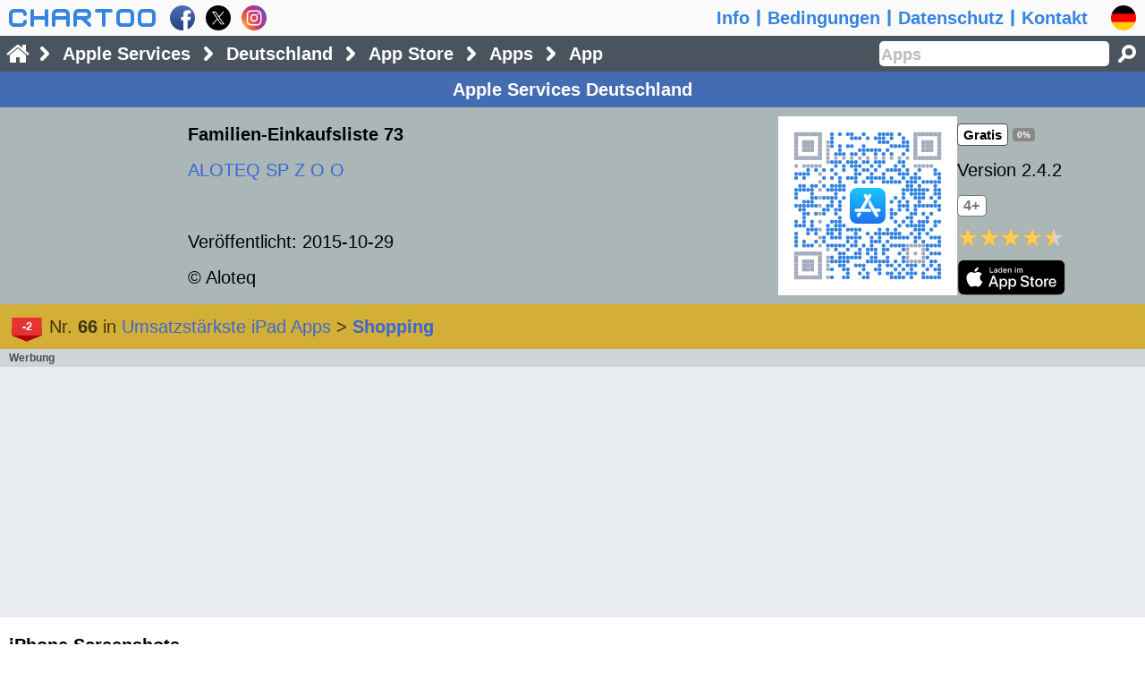

--- FILE ---
content_type: text/html; charset=utf-8
request_url: https://www.google.com/recaptcha/api2/aframe
body_size: 249
content:
<!DOCTYPE HTML><html><head><meta http-equiv="content-type" content="text/html; charset=UTF-8"></head><body><script nonce="w3mLlBJosW6kCEjEy-efhQ">/** Anti-fraud and anti-abuse applications only. See google.com/recaptcha */ try{var clients={'sodar':'https://pagead2.googlesyndication.com/pagead/sodar?'};window.addEventListener("message",function(a){try{if(a.source===window.parent){var b=JSON.parse(a.data);var c=clients[b['id']];if(c){var d=document.createElement('img');d.src=c+b['params']+'&rc='+(localStorage.getItem("rc::a")?sessionStorage.getItem("rc::b"):"");window.document.body.appendChild(d);sessionStorage.setItem("rc::e",parseInt(sessionStorage.getItem("rc::e")||0)+1);localStorage.setItem("rc::h",'1769189354673');}}}catch(b){}});window.parent.postMessage("_grecaptcha_ready", "*");}catch(b){}</script></body></html>